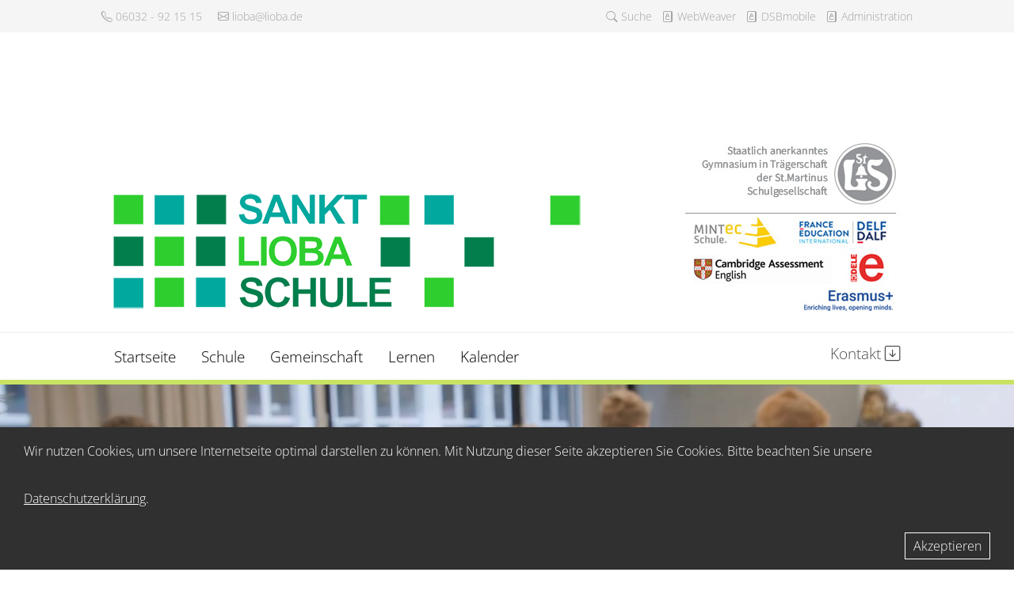

--- FILE ---
content_type: text/html; charset=utf-8
request_url: https://www.lioba.de/index.php/kalender/gottesdienst-e-phase
body_size: 28201
content:
<!DOCTYPE html>
<html xmlns="http://www.w3.org/1999/xhtml"
      xml:lang="de-de"
      lang="de-de"
      dir="ltr">
<head>
	<meta name="viewport" content="width=device-width, initial-scale=1.0">
  	<meta charset="utf-8" />
	<base href="https://www.lioba.de/index.php/kalender/gottesdienst-e-phase" />
	<meta name="author" content="Holger" />
	<meta name="description" content="Gottesdienst E-Phase 02.12.2022" />
	<meta name="generator" content="Joomla! - Open Source Content Management" />
	<title>Gottesdienst E-Phase</title>
	<link href="/templates/lioba2021/favicon.ico" rel="shortcut icon" type="image/vnd.microsoft.icon" />
	<link href="/media/com_dpcalendar/css/dpcalendar/views/event/default.min.css?8cdc0525a7a308be57541c84c2de3dc5" rel="stylesheet" />
	<link href="/templates/system/css/system.css?8cdc0525a7a308be57541c84c2de3dc5" rel="stylesheet" />
	<link href="/templates/lioba2021/css/normal.css" rel="stylesheet" />
	<link href="/templates/lioba2021/css/style.css" rel="stylesheet" />
	<link href="/templates/lioba2021/css/modal.css" rel="stylesheet" />
	<link href="/media/mod_dpcalendar_upcoming/css/default.min.css?8cdc0525a7a308be57541c84c2de3dc5" rel="stylesheet" />
	<script type="application/json" class="joomla-script-options new">{"csrf.token":"5bc59336648e47668d9710da57862a00","system.paths":{"root":"","base":""},"joomla.jtext":{"COM_DPCALENDAR_CONFIRM_DELETE":"Sind Sie sicher, dass Sie die Elemente l\u00f6schen wollen?"}}</script>
	<script src="/media/system/js/core.js?8cdc0525a7a308be57541c84c2de3dc5"></script>
	<script src="/media/com_dpcalendar/js/dpcalendar/loader.min.js?8cdc0525a7a308be57541c84c2de3dc5" defer></script>
	<script src="/media/com_dpcalendar/js/dpcalendar/views/event/default.min.js?8cdc0525a7a308be57541c84c2de3dc5" defer></script>
	<script src="/media/jui/js/jquery.min.js?8cdc0525a7a308be57541c84c2de3dc5"></script>
	<script src="/media/jui/js/jquery-noconflict.js?8cdc0525a7a308be57541c84c2de3dc5"></script>
	<script src="/media/jui/js/jquery-migrate.min.js?8cdc0525a7a308be57541c84c2de3dc5"></script>
	<script src="/media/jui/js/jquery.ui.core.min.js?8cdc0525a7a308be57541c84c2de3dc5"></script>

	  
  	<link rel="stylesheet" href="https://cdn.jsdelivr.net/npm/bootstrap-icons@1.4.0/font/bootstrap-icons.css">
  	
	  <link href="https://unpkg.com/aos@2.3.1/dist/aos.css" rel="stylesheet">
	  <!--<link rel="stylesheet" href="https://cdnjs.cloudflare.com/ajax/libs/jquery-modal/0.9.1/jquery.modal.min.css" />-->
	  <script src="https://cdnjs.cloudflare.com/ajax/libs/jquery/3.0.0/jquery.min.js"></script>
	  <script src="https://cdnjs.cloudflare.com/ajax/libs/jquery-modal/0.9.1/jquery.modal.min.js"></script>
	  <script src="https://unpkg.com/aos@2.3.1/dist/aos.js"></script>
</head>

<body>


<div id="footer-cookie">
    <span id="description">
      Wir nutzen Cookies, um unsere Internetseite optimal darstellen zu können. Mit Nutzung dieser Seite akzeptieren Sie Cookies.
	  Bitte beachten Sie unsere <a href="https://www.lioba.de/index.php/2-uncategorised/693-datenschutzerklaerung">Datenschutzerklärung</a>.
    </span>
    <span id="accept"><a href="javascript:void(0)" title="Akzeptieren">Akzeptieren</a></span>
  </div>




			<div id="section-topmenu" class="wrapper grey">
			<div class="content flexbox flex-spacebetween flex-wrap">
						<div class="moduletable">

		
			

<div class="custom"  >
	<p><a href="tel:+496032921515"><i class="bi bi-telephone"></i> 06032 - 92 15 15</a> &nbsp;&nbsp;&nbsp;&nbsp;<a href="mailto:lioba@lioba.de"><i class="bi bi-envelope"></i> lioba@lioba.de</a></p></div>

		</div>

			<div class="moduletable">

		
			

<div class="custom"  >
	<p>
  <a href="/index.php/schule/allgemeine-informationen/suche"><i class="bi bi-search"></i> Suche</a> &nbsp;
  <a href="https://www.wwschool.de"><i class="bi bi-file-lock"></i> WebWeaver</a> &nbsp;
  <a href="https://www.dsbmobile.de"><i class="bi bi-file-lock"></i> DSBmobile</a> &nbsp;
  <a href="https://www.lioba.de/administrator/index.php"><i class="bi bi-file-lock"></i> Administration</a>
</p></div>

		</div>

	
			</div>
		</div>
	
<!-- header -->
<header>
			<div id="section-header" class="wrapper">
			<div class="content flexbox flex-spacebetween flex-wrap flex-alignbottom">
						<div class="moduletable">

		
			

<div class="custom"  >
	<a href="https://www.lioba.de"><img src="/images/headers/logo1.png" alt=""/></a></div>

		</div>

			<div class="moduletable">

		
			

<div class="custom"  >
	<a style="scroll:smooth;" href="https://www.lioba.de/#section-schwerpunkte"><img src="/images/allgemeines/logo3spkt.jpg" alt=""/>
</a>
</div>

		</div>

	
			</div>
		</div>
		<div class="seperate grey">
		</div>
	
</header>
   
<!-- navigation -->
<nav>
			<div id="section-navigation" class="wrapper grey-border-top">
			<div class="content flexbox flex-spacebetween flex-wrap">
						<div class="moduletable">

		
			
<input type="checkbox" id="hamburg">
   <label for="hamburg" class="hamburg">
      <span class="line"></span>
      <span class="line"></span>
      <span class="line"></span>
   </label>

<ul class="nav menu mod-list">
<li class="item-101 default"><a href="/index.php" >Startseite</a></li><li class="item-112 deeper parent"><a href="/index.php/schule" >Schule</a><ul class="nav-child unstyled small"><li class="item-113 parent"><a href="/index.php/schule/allgemeine-informationen" >Allgemeine Informationen</a></li><li class="item-114 parent"><a href="/index.php/schule/schulprofil" >Schulprofil</a></li><li class="item-115"><a href="/index.php/schule/nachrichtenarchiv" >Nachrichtenarchiv</a></li><li class="item-117"><a href="/index.php/schule/downloadbereich" >Downloadbereich</a></li><li class="item-159"><a href="/index.php/schule/freie-stellen" >Freie Stellen</a></li></ul></li><li class="item-118 deeper parent"><a href="/index.php/gemeinschaft" >Gemeinschaft</a><ul class="nav-child unstyled small"><li class="item-119"><a href="/index.php/gemeinschaft/schulleitung" >Schulleitung</a></li><li class="item-120 parent"><a href="/index.php/gemeinschaft/schulseelsorge" >Schulseelsorge</a></li><li class="item-122"><a href="/index.php/gemeinschaft/schueler" >Schülerinnen &amp; Schüler</a></li><li class="item-123"><a href="/index.php/gemeinschaft/eltern" >Eltern</a></li><li class="item-124"><a href="/index.php/gemeinschaft/lehrerinnen-lehrer" >Lehrerinnen &amp; Lehrer</a></li><li class="item-125"><a href="/index.php/gemeinschaft/freundeskreis-st-lioba" >Freundeskreis &quot;St.Lioba&quot;</a></li><li class="item-158"><a href="/index.php/gemeinschaft/bildungplus" >BildungPLUS</a></li></ul></li><li class="item-133 deeper parent"><a href="/index.php/lernen" >Lernen</a><ul class="nav-child unstyled small"><li class="item-134 parent"><a href="/index.php/lernen/faecherangebot" >Unterricht</a></li><li class="item-139 parent"><a href="/index.php/lernen/angebote-projekte" >Angebote &amp; Projekte</a></li><li class="item-140 parent"><a href="/index.php/lernen/medienkonzept-lioba-digital" >Medienkonzept &quot;Lioba-Digital&quot;</a></li><li class="item-160 parent"><a href="/index.php/lernen/bibliothek" >Bibliothek</a></li></ul></li><li class="item-149 current active"><a href="/index.php/kalender" >Kalender</a></li></ul>

		</div>

			<div class="moduletable">

		
			

<div class="custom"  >
	<button class="scrollbuttonkontakt" onclick="toKontakt()">Kontakt <i class="bi bi-arrow-down-square"></i></button>
<script>
function toKontakt() {
  var element = document.getElementById("section-kontakt");
  element.scrollIntoView({ left: 0, block: 'start', behavior: 'smooth' });
}
</script></div>

		</div>

	
			</div>
		</div>
	</nav>

<div id="banner">
		<div id="section-banner" class="">
			<div class="">
			
						<div class="moduletable-bg_lernen">

		
			

<div class="custom-bg_lernen"  >
	</div>

		</div>

	
				
		</div>
	</div>

<!-- Aktuelles -->

<!-- Hauptteil -->     
<div id="section-hauptbereich" class="wrapper grey">
		<div class="content flexbox flex-justifycontentcenter flex-wrap flex-alignstretch">
			<div class="com-dpcalendar-event   has-information has-header">
		<div class="com-dpcalendar-event__header">
		<h1 class="com-dpcalendar-event__title dp-heading">
			Gottesdienst E-Phase			</h1>
<div class="com-dpcalendar-event__event-text">
	</div>
				<div class="com-dpcalendar-event__custom-text com-dpcalendar-event__custom-text-before">
					</div>
	</div>
			<div class="com-dpcalendar-event__information dp-information">
		<dl class="dp-description dp-information__date">
	<dt class="dp-description__label">Datum</dt>
	<dd class="dp-description__description">
		<span class="dp-date dp-time">
			<span class="dp-date__start">02.12.2022</span>
				</span>
			</dd>
</dl>
		<dl class="dp-description dp-information__author">
	<dt class="dp-description__label">Autor</dt>
	<dd class="dp-description__description">
					Holger			</dd>
</dl>
			<div class="com-dpcalendar-event__event-text">
			</div>
	</div>
	<div class="com-dpcalendar-event__actions dp-button-bar dp-print-hide">
										</div>
									<div class="com-dpcalendar-event__custom-text com-dpcalendar-event__custom-text-after">
			</div>
	<div itemtype="http://schema.org/Event" itemscope>
	<meta itemprop="name" content="Gottesdienst E-Phase">
	<meta itemprop="startDate"
	  content="2022-12-02T00:00:00+00:00">
<meta itemprop="endDate"
	  content="2022-12-02T00:00:00+00:00">
	<meta itemprop="eventStatus" content="http://schema.org/EventScheduled">
	<meta itemprop="url" content="https://www.lioba.de/index.php/kalender/gottesdienst-e-phase">
	<div itemprop="offers" itemtype="https://schema.org/AggregateOffer" itemscope>
	<meta itemprop="priceCurrency" content="USD">
	<meta itemprop="offerCount" content="0">
	<meta itemprop="highPrice" content="0">
	<meta itemprop="lowPrice" content="0">
	<meta itemprop="availability"
		  content="https://schema.org/SoldOut">
	<meta itemprop="url" content="https://www.lioba.de/index.php/kalender/gottesdienst-e-phase">
	<meta itemprop="validFrom" content="2022-09-25T09:46:38+00:00">
			<div itemprop="offers" itemtype="https://schema.org/Offer" itemscope>
			<meta itemprop="price" content="0">
								</div>
	</div>
	<meta itemprop="performer" content="Holger">
	<div itemprop="organizer" itemscope itemtype="http://schema.org/Organization">
	<meta itemprop="name" content="Holger">
	<meta itemprop="url" content="https://www.lioba.de/index.php/kalender/gottesdienst-e-phase">
</div>
		<meta itemprop="description" content="">
	<div class="dpcalendar-schema-event-location">
			<div itemprop="location" itemtype="https://schema.org/VirtualLocation" itemscope>
							<meta itemprop="url" content="https://www.lioba.de/index.php/kalender/gottesdienst-e-phase">
								</div>
	</div>
	<meta itemprop="eventAttendanceMode" content="http://schema.org/OnlineEventAttendanceMode">
</div>
</div>

		</div>
</div>  
  

<!-- Schwerpunkte -->

<!-- Einschub: Profil -->

<!-- Quicklinks -->
	<div id="section-quicklinks" class="wrapper green1">
		<div class="content flexbox" data-aos="flip-left">
					<div class="moduletable">

					<h3 class="fontweight200 fontsizexxl">Anstehende Termine</h3>
		
			<div class="mod-dpcalendar-upcoming mod-dpcalendar-upcoming-default mod-dpcalendar-upcoming-119 dp-locations"
	 data-popup="0">
	<div class="mod-dpcalendar-upcoming-default__events">
																				<div class="mod-dpcalendar-upcoming-default__event dp-event dp-event_started">
					<div class="dp-flatcalendar">
	<span class="dp-flatcalendar__day">12</span>
	<span class="dp-flatcalendar__month" style="background-color: #05a31f;box-shadow: 0 2px 0 #05a31f;color: #ffffff;">
		Jan	</span>
</div>
					<div class="mod-dpcalendar-upcoming-default__information">
												<a href="/index.php/kalender/sozialpraktikum-jg-e" class="dp-event-url dp-link">Sozialpraktikum Jg. E</a>
																		<div class="mod-dpcalendar-upcoming-default__date">
							<span class="dp-icon dp-icon_clock"><svg id="dp-icon-clock" xmlns="http://www.w3.org/2000/svg" viewBox="0 0 512 512"><!--! Font Awesome Free 6.5.1 by @fontawesome - https://fontawesome.com License - https://fontawesome.com/license/free (Icons: CC BY 4.0, Fonts: SIL OFL 1.1, Code: MIT License) Copyright 2023 Fonticons, Inc. --><title>Datum</title><path d="M464 256A208 208 0 1 1 48 256a208 208 0 1 1 416 0zM0 256a256 256 0 1 0 512 0A256 256 0 1 0 0 256zM232 120V256c0 8 4 15.5 10.7 20l96 64c11 7.4 25.9 4.4 33.3-6.7s4.4-25.9-6.7-33.3L280 243.2V120c0-13.3-10.7-24-24-24s-24 10.7-24 24z"/></svg></span>
							<span class="dp-date dp-time">
				<span class="dp-date__start">12.01.2026</span>
		<span class="dp-date__separator">-</span>
		<span class="dp-date__end">23.01.2026</span>
			</span>
						</div>
																	</div>
																				<div class="mod-dpcalendar-upcoming-default__description">
											</div>
															<div itemtype="http://schema.org/Event" itemscope>
	<meta itemprop="name" content="Sozialpraktikum Jg. E">
	<meta itemprop="startDate"
	  content="2026-01-12T00:00:00+00:00">
<meta itemprop="endDate"
	  content="2026-01-23T00:00:00+00:00">
	<meta itemprop="eventStatus" content="http://schema.org/EventScheduled">
	<meta itemprop="url" content="https://www.lioba.de/index.php/kalender/sozialpraktikum-jg-e">
	<div itemprop="offers" itemtype="https://schema.org/AggregateOffer" itemscope>
	<meta itemprop="priceCurrency" content="USD">
	<meta itemprop="offerCount" content="0">
	<meta itemprop="highPrice" content="0">
	<meta itemprop="lowPrice" content="0">
	<meta itemprop="availability"
		  content="https://schema.org/SoldOut">
	<meta itemprop="url" content="https://www.lioba.de/index.php/kalender/sozialpraktikum-jg-e">
	<meta itemprop="validFrom" content="2025-02-11T10:39:04+00:00">
			<div itemprop="offers" itemtype="https://schema.org/Offer" itemscope>
			<meta itemprop="price" content="0">
								</div>
	</div>
	<meta itemprop="performer" content="Puljic">
	<div itemprop="organizer" itemscope itemtype="http://schema.org/Organization">
	<meta itemprop="name" content="Puljic">
	<meta itemprop="url" content="https://www.lioba.de/index.php/kalender/gottesdienst-e-phase">
</div>
		<meta itemprop="description" content="">
	<div class="dpcalendar-schema-event-location">
			<div itemprop="location" itemtype="https://schema.org/VirtualLocation" itemscope>
							<meta itemprop="url" content="https://www.lioba.de/index.php/kalender/sozialpraktikum-jg-e">
								</div>
	</div>
	<meta itemprop="eventAttendanceMode" content="http://schema.org/OnlineEventAttendanceMode">
</div>
				</div>
															<div class="mod-dpcalendar-upcoming-default__event dp-event dp-event_started">
					<div class="dp-flatcalendar">
	<span class="dp-flatcalendar__day">12</span>
	<span class="dp-flatcalendar__month" style="background-color: #05a31f;box-shadow: 0 2px 0 #05a31f;color: #ffffff;">
		Jan	</span>
</div>
					<div class="mod-dpcalendar-upcoming-default__information">
												<a href="/index.php/kalender/berufspraktikum-jg-9" class="dp-event-url dp-link">Berufspraktikum Jg. 9</a>
																		<div class="mod-dpcalendar-upcoming-default__date">
							<span class="dp-icon dp-icon_clock"><svg><use href="#dp-icon-clock"/></svg></span>
							<span class="dp-date dp-time">
				<span class="dp-date__start">12.01.2026</span>
		<span class="dp-date__separator">-</span>
		<span class="dp-date__end">23.01.2026</span>
			</span>
						</div>
																	</div>
																				<div class="mod-dpcalendar-upcoming-default__description">
											</div>
															<div itemtype="http://schema.org/Event" itemscope>
	<meta itemprop="name" content="Berufspraktikum Jg. 9">
	<meta itemprop="startDate"
	  content="2026-01-12T00:00:00+00:00">
<meta itemprop="endDate"
	  content="2026-01-23T00:00:00+00:00">
	<meta itemprop="eventStatus" content="http://schema.org/EventScheduled">
	<meta itemprop="url" content="https://www.lioba.de/index.php/kalender/berufspraktikum-jg-9">
	<div itemprop="offers" itemtype="https://schema.org/AggregateOffer" itemscope>
	<meta itemprop="priceCurrency" content="USD">
	<meta itemprop="offerCount" content="0">
	<meta itemprop="highPrice" content="0">
	<meta itemprop="lowPrice" content="0">
	<meta itemprop="availability"
		  content="https://schema.org/SoldOut">
	<meta itemprop="url" content="https://www.lioba.de/index.php/kalender/berufspraktikum-jg-9">
	<meta itemprop="validFrom" content="2025-02-11T10:39:39+00:00">
			<div itemprop="offers" itemtype="https://schema.org/Offer" itemscope>
			<meta itemprop="price" content="0">
								</div>
	</div>
	<meta itemprop="performer" content="Puljic">
	<div itemprop="organizer" itemscope itemtype="http://schema.org/Organization">
	<meta itemprop="name" content="Puljic">
	<meta itemprop="url" content="https://www.lioba.de/index.php/kalender/gottesdienst-e-phase">
</div>
		<meta itemprop="description" content="">
	<div class="dpcalendar-schema-event-location">
			<div itemprop="location" itemtype="https://schema.org/VirtualLocation" itemscope>
							<meta itemprop="url" content="https://www.lioba.de/index.php/kalender/berufspraktikum-jg-9">
								</div>
	</div>
	<meta itemprop="eventAttendanceMode" content="http://schema.org/OnlineEventAttendanceMode">
</div>
				</div>
															<div class="mod-dpcalendar-upcoming-default__event dp-event dp-event_finished">
					<div class="dp-flatcalendar">
	<span class="dp-flatcalendar__day">21</span>
	<span class="dp-flatcalendar__month" style="background-color: #05a31f;box-shadow: 0 2px 0 #05a31f;color: #ffffff;">
		Jan	</span>
</div>
					<div class="mod-dpcalendar-upcoming-default__information">
												<a href="/index.php/kalender/teamwettbewerb-zum-deutsch-franzoesischen-tag" class="dp-event-url dp-link">Teamwettbewerb zum deutsch-französischen Tag </a>
																		<div class="mod-dpcalendar-upcoming-default__date">
							<span class="dp-icon dp-icon_clock"><svg><use href="#dp-icon-clock"/></svg></span>
							<span class="dp-date dp-time">
			<span class="dp-date__start">21.01.2026</span>
				</span>
						</div>
																	</div>
																				<div class="mod-dpcalendar-upcoming-default__description">
											</div>
															<div itemtype="http://schema.org/Event" itemscope>
	<meta itemprop="name" content="Teamwettbewerb zum deutsch-franz&ouml;sischen Tag ">
	<meta itemprop="startDate"
	  content="2026-01-21T00:00:00+00:00">
<meta itemprop="endDate"
	  content="2026-01-21T00:00:00+00:00">
	<meta itemprop="eventStatus" content="http://schema.org/EventScheduled">
	<meta itemprop="url" content="https://www.lioba.de/index.php/kalender/teamwettbewerb-zum-deutsch-franzoesischen-tag">
	<div itemprop="offers" itemtype="https://schema.org/AggregateOffer" itemscope>
	<meta itemprop="priceCurrency" content="USD">
	<meta itemprop="offerCount" content="0">
	<meta itemprop="highPrice" content="0">
	<meta itemprop="lowPrice" content="0">
	<meta itemprop="availability"
		  content="https://schema.org/SoldOut">
	<meta itemprop="url" content="https://www.lioba.de/index.php/kalender/teamwettbewerb-zum-deutsch-franzoesischen-tag">
	<meta itemprop="validFrom" content="2026-01-09T07:49:17+00:00">
			<div itemprop="offers" itemtype="https://schema.org/Offer" itemscope>
			<meta itemprop="price" content="0">
								</div>
	</div>
	<meta itemprop="performer" content="Puljic">
	<div itemprop="organizer" itemscope itemtype="http://schema.org/Organization">
	<meta itemprop="name" content="Puljic">
	<meta itemprop="url" content="https://www.lioba.de/index.php/kalender/gottesdienst-e-phase">
</div>
		<meta itemprop="description" content="">
	<div class="dpcalendar-schema-event-location">
			<div itemprop="location" itemtype="https://schema.org/VirtualLocation" itemscope>
							<meta itemprop="url" content="https://www.lioba.de/index.php/kalender/teamwettbewerb-zum-deutsch-franzoesischen-tag">
								</div>
	</div>
	<meta itemprop="eventAttendanceMode" content="http://schema.org/OnlineEventAttendanceMode">
</div>
				</div>
															<div class="mod-dpcalendar-upcoming-default__event dp-event dp-event_future">
					<div class="dp-flatcalendar">
	<span class="dp-flatcalendar__day">22</span>
	<span class="dp-flatcalendar__month" style="background-color: #05a31f;box-shadow: 0 2px 0 #05a31f;color: #ffffff;">
		Jan	</span>
</div>
					<div class="mod-dpcalendar-upcoming-default__information">
												<a href="/index.php/kalender/diercke-geographie-wettbewerb-jg-8-11" class="dp-event-url dp-link">Diercke Geographie Wettbewerb Jg. 8-10</a>
																		<div class="mod-dpcalendar-upcoming-default__date">
							<span class="dp-icon dp-icon_clock"><svg><use href="#dp-icon-clock"/></svg></span>
							<span class="dp-date dp-time">
			<span class="dp-date__start">22.01.2026</span>
				</span>
						</div>
																	</div>
																				<div class="mod-dpcalendar-upcoming-default__description">
											</div>
															<div itemtype="http://schema.org/Event" itemscope>
	<meta itemprop="name" content="Diercke Geographie Wettbewerb Jg. 8-10">
	<meta itemprop="startDate"
	  content="2026-01-22T00:00:00+00:00">
<meta itemprop="endDate"
	  content="2026-01-22T00:00:00+00:00">
	<meta itemprop="eventStatus" content="http://schema.org/EventScheduled">
	<meta itemprop="url" content="https://www.lioba.de/index.php/kalender/diercke-geographie-wettbewerb-jg-8-11">
	<div itemprop="offers" itemtype="https://schema.org/AggregateOffer" itemscope>
	<meta itemprop="priceCurrency" content="USD">
	<meta itemprop="offerCount" content="0">
	<meta itemprop="highPrice" content="0">
	<meta itemprop="lowPrice" content="0">
	<meta itemprop="availability"
		  content="https://schema.org/SoldOut">
	<meta itemprop="url" content="https://www.lioba.de/index.php/kalender/diercke-geographie-wettbewerb-jg-8-11">
	<meta itemprop="validFrom" content="2025-08-19T13:41:54+00:00">
			<div itemprop="offers" itemtype="https://schema.org/Offer" itemscope>
			<meta itemprop="price" content="0">
								</div>
	</div>
	<meta itemprop="performer" content="Puljic">
	<div itemprop="organizer" itemscope itemtype="http://schema.org/Organization">
	<meta itemprop="name" content="Puljic">
	<meta itemprop="url" content="https://www.lioba.de/index.php/kalender/gottesdienst-e-phase">
</div>
		<meta itemprop="description" content="">
	<div class="dpcalendar-schema-event-location">
			<div itemprop="location" itemtype="https://schema.org/VirtualLocation" itemscope>
							<meta itemprop="url" content="https://www.lioba.de/index.php/kalender/diercke-geographie-wettbewerb-jg-8-11">
								</div>
	</div>
	<meta itemprop="eventAttendanceMode" content="http://schema.org/OnlineEventAttendanceMode">
</div>
				</div>
															<div class="mod-dpcalendar-upcoming-default__event dp-event dp-event_future">
					<div class="dp-flatcalendar">
	<span class="dp-flatcalendar__day">22</span>
	<span class="dp-flatcalendar__month" style="background-color: #3366cc;box-shadow: 0 2px 0 #3366cc;color: #ffffff;">
		Jan	</span>
</div>
					<div class="mod-dpcalendar-upcoming-default__information">
												<a href="/index.php/kalender/zeugniskonferenzen-jg-5-10" class="dp-event-url dp-link">Zeugniskonferenzen Jg. 5-8</a>
																		<div class="mod-dpcalendar-upcoming-default__date">
							<span class="dp-icon dp-icon_clock"><svg><use href="#dp-icon-clock"/></svg></span>
							<span class="dp-date dp-time">
					<span class="dp-date__start">22.01.2026</span>
		<span class="dp-time__start">14:00</span>
					<span class="dp-time__separator">-</span>
			<span class="dp-time__end">17:00</span>
				</span>
						</div>
																	</div>
																				<div class="mod-dpcalendar-upcoming-default__description">
											</div>
															<div itemtype="http://schema.org/Event" itemscope>
	<meta itemprop="name" content="Zeugniskonferenzen Jg. 5-8">
	<meta itemprop="startDate"
	  content="2026-01-22T13:00:00+00:00">
<meta itemprop="endDate"
	  content="2026-01-22T16:00:00+00:00">
	<meta itemprop="eventStatus" content="http://schema.org/EventScheduled">
	<meta itemprop="url" content="https://www.lioba.de/index.php/kalender/zeugniskonferenzen-jg-5-10">
	<div itemprop="offers" itemtype="https://schema.org/AggregateOffer" itemscope>
	<meta itemprop="priceCurrency" content="USD">
	<meta itemprop="offerCount" content="0">
	<meta itemprop="highPrice" content="0">
	<meta itemprop="lowPrice" content="0">
	<meta itemprop="availability"
		  content="https://schema.org/SoldOut">
	<meta itemprop="url" content="https://www.lioba.de/index.php/kalender/zeugniskonferenzen-jg-5-10">
	<meta itemprop="validFrom" content="2025-08-19T13:39:43+00:00">
			<div itemprop="offers" itemtype="https://schema.org/Offer" itemscope>
			<meta itemprop="price" content="0">
								</div>
	</div>
	<meta itemprop="performer" content="Puljic">
	<div itemprop="organizer" itemscope itemtype="http://schema.org/Organization">
	<meta itemprop="name" content="Puljic">
	<meta itemprop="url" content="https://www.lioba.de/index.php/kalender/gottesdienst-e-phase">
</div>
		<meta itemprop="description" content="">
	<div class="dpcalendar-schema-event-location">
			<div itemprop="location" itemtype="https://schema.org/VirtualLocation" itemscope>
							<meta itemprop="url" content="https://www.lioba.de/index.php/kalender/zeugniskonferenzen-jg-5-10">
								</div>
	</div>
	<meta itemprop="eventAttendanceMode" content="http://schema.org/OnlineEventAttendanceMode">
</div>
				</div>
									</div>
	</div>

		</div>

	
		</div>
	</div> 

<!-- Kontakt -->
	<div id="section-kontakt" class="wrapper green2">
		<div class="content" data-aos="flip-left">
					<div class="moduletable">

		
			

<div class="custom"  >
	<h3 class="fontweight200 fontsizexxl">
  Kontakt
</h3>



<div class="flexbox flex-spacearound">
  <div class="flexbox-item">
     <h3> 
       <i class="bi bi-mailbox"></i> Postanschrift:</h3>
<p>
  
  Eleonorenring 2<br>
  61231 Bad Nauheim</p>
  </div>
  <div class="flexbox-item">
<h3><i class="bi bi-telephone"></i> Telefon, E-Mail &amp; Fax</h3>
    <p>lioba@lioba.de</p>
    <p>Telefon: 06032 - 92 15 15</p>   
   <p>Fax: 06032 - 92 13 40</p>
  </div>
   <div class="flexbox-item">
<h3><i class="bi bi-map"></i> Bus, Bahn &amp; PKW</h3>
     <p>Bahnhof:<br> <a href="https://routing.openstreetmap.de/?z=17&center=50.365089%2C8.747166&loc=50.362666%2C8.744221&loc=50.368025%2C8.748389&hl=de&alt=0&srv=2">Bad Nauheim (ca. 10 Minuten Fußweg)</a></p>
     <p>Bushaltestellen:<br> <a href="https://routing.openstreetmap.de/?z=18&center=50.362470%2C8.743830&loc=50.362468%2C8.743830&hl=de&alt=0&srv=1">St.Lioba-Schule</a> &amp; <a href="https://routing.openstreetmap.de/?z=18&center=50.362391%2C8.746179&loc=50.362389%2C8.746179&hl=de&alt=0&srv=1">Solgraben</a></p>
     <p><a href="https://routing.openstreetmap.de/?z=17&center=50.362749%2C8.744195&loc=50.362745%2C8.744195&hl=de&alt=0&srv=1">Routenplaner auf OpenStreetMap</a></p>
  </div>
    
  </div></div>

		</div>

	
		</div>
	</div>

<!-- footer -->
	<div id="section-footer" class="wrapper grey">
		<div class="content">
					<div class="moduletable">

					<h3>Rechtliche Informationen</h3>
		
			

<div class="custom"  >
	<p class="right">
  <button class="scrollbuttonkontakt" onclick="toTop()"><i class="bi bi-arrow-up-square"></i></button>
  
</p>
<p>
  
  
  
  <a href="/index.php/2-uncategorised/693-datenschutzerklaerung">Impressum &amp; Datenschutzerklärung</a>
</p>
<script>
function toTop() {
  var element = document.getElementById("section-topmenu");
  element.scrollIntoView({ left: 0, block: 'start', behavior: 'smooth' });
}
</script>
</div>

		</div>

	
		</div>
	</div>


     
<script>
  AOS.init();
</script>


<script>

    var footerCookie = document.querySelector("#footer-cookie");
    var footerCookieAccept = document.querySelector("#accept");

    if (document.cookie.indexOf("liobaCookieBanner=") == -1) {
      footerCookie.style.display = "block";
    }

    footerCookieAccept.onclick = function(e) {
      var cookieDate = new Date();
      cookieDate.setTime(new Date().getTime() + 31104000000);

      document.cookie = "liobaCookieBanner = 1; path=/; secure; expires=" + cookieDate.toUTCString();

      footerCookie.style.display = "none";
    };
  </script>




</body>
</html>

--- FILE ---
content_type: text/css
request_url: https://www.lioba.de/media/com_dpcalendar/css/dpcalendar/views/event/default.min.css?8cdc0525a7a308be57541c84c2de3dc5
body_size: 12989
content:
.com-dpcalendar-event .dp-button-bar{margin-bottom:10px}.com-dpcalendar-event .dp-button{display:inline-block;font-weight:400;text-align:center;white-space:nowrap;vertical-align:middle;user-select:none;border:1px solid silver;border-radius:.1rem;transition:color .15s ease-in-out,background-color .15s ease-in-out,border-color .15s ease-in-out,box-shadow .15s ease-in-out;padding:4px 10px;color:#212529;background-color:#fefefe;box-shadow:0 1px 3px rgba(0,0,0,.1);cursor:pointer}.com-dpcalendar-event .dp-button:disabled,.com-dpcalendar-event .dp-button[disabled]{background-color:#ccc;color:#666;cursor:not-allowed}.com-dpcalendar-event .dp-description{display:flex;flex-wrap:wrap;margin-bottom:10px}.com-dpcalendar-event .dp-description__label{flex:0 0 160px;text-align:left}.com-dpcalendar-event .dp-description__description{flex:1 1 200px;word-break:break-word}.com-dpcalendar-event .dp-figure{text-align:center;margin:0}.com-dpcalendar-event .dp-figure__caption{display:block;width:100%;box-sizing:border-box}.com-dpcalendar-event .dp-heading{clear:both;margin-bottom:1rem}.com-dpcalendar-event .dp-heading_small{border-bottom:none}.com-dpcalendar-event .dp-icon svg{fill:currentcolor;width:1em;height:1em;vertical-align:-2px}.com-dpcalendar-event .dp-info-box{padding:8px 35px 8px 14px;margin-bottom:18px;text-shadow:0 1px 0 rgba(255,255,255,.5);color:#664d03;background-color:#fff3cd;border:1px solid #ffecb5;border-radius:4px}.com-dpcalendar-event .dp-info-box_success{color:#0f5132;background-color:#d1e7dd;border-color:#badbcc}.com-dpcalendar-event .dp-info-box_error{color:#842029;background-color:#f8d7da;border-color:#f5c2c7}.com-dpcalendar-event .dp-button-map-site,.com-dpcalendar-event .dp-button-map-directions{background-color:#4258ff;color:#fff;border:1px solid #0f2bff}.com-dpcalendar-event .dp-select{width:100%;border:1px solid #ccc}.com-dpcalendar-event .dp-select-element{border:0 !important;clip:rect(0 0 0 0) !important;clip-path:inset(50%) !important;height:1px !important;overflow:hidden !important;padding:0 !important;position:absolute !important;white-space:nowrap !important;width:1px !important}.com-dpcalendar-event .dp-select-container{width:100%;position:relative}.com-dpcalendar-event .dp-select-container__options{background:#fff;border-radius:4px;box-shadow:3px 3px 3px 3px rgba(0,0,0,.16);max-height:300px;opacity:0;overflow:hidden scroll;padding:0;pointer-events:none;transition:300ms ease-in-out;width:100%;z-index:10001}.com-dpcalendar-event .dp-select-container__options.open{opacity:1;pointer-events:all}.com-dpcalendar-event .dp-select-container__options-selected{display:inline-flex;flex-wrap:wrap;row-gap:.5rem}.com-dpcalendar-event .dp-select-container__handler{width:100%}.com-dpcalendar-event .dp-select-container_unstyled,.com-dpcalendar-event .dp-select-container__input_unstyled{display:block;width:100%;cursor:pointer;border:1px solid #ced4da;box-shadow:inset 0 1px 2px rgba(0,0,0,.075);padding:.2rem;border-radius:.25rem;transition:border-color .15s ease-in-out,box-shadow .15s ease-in-out;appearance:none;box-sizing:border-box}.com-dpcalendar-event .dp-select-input{display:inline-block !important;width:1ch;box-sizing:content-box !important;margin:0 !important;padding:0 !important;outline:none !important;border:0 !important;box-shadow:none !important}.com-dpcalendar-event .dp-select-input:disabled{cursor:not-allowed}.com-dpcalendar-event .dp-select-input:focus-visible{color:inherit;box-shadow:none}.com-dpcalendar-event .dp-select-option{position:relative;padding:.2rem 1rem;cursor:pointer}.com-dpcalendar-event .dp-select-option-group__label{display:block;font-weight:bold;margin:.2rem 0;padding:.2rem .5rem;border-bottom:1px solid #cecece}.com-dpcalendar-event .dp-select-option[data-selected=true],.com-dpcalendar-event .dp-select-option:hover{background:#ddd}.com-dpcalendar-event .dp-select-option[data-disabled=true]{background:#fff;color:#999;cursor:not-allowed}.com-dpcalendar-event .dp-select-option-input{cursor:pointer}.com-dpcalendar-event .dp-select-option[data-selected=true]{display:inline-flex;align-items:center;margin-right:.5rem}.com-dpcalendar-event .dp-select-option__icon{display:flex;margin-left:.5rem}.com-dpcalendar-event .dp-select-option__icon svg{width:1rem;height:1rem}.com-dpcalendar-event .dp-select-option_selected{background-color:rgba(0,0,0,.1)}.com-dpcalendar-event .dp-select_error{border:3px solid #f5515c}.com-dpcalendar-event .dp-table{display:block;width:100%;border-collapse:collapse;empty-cells:show;overflow-x:auto}.com-dpcalendar-event .dp-table caption{color:#000;padding:1em 0;text-align:center}.com-dpcalendar-event .dp-table td,.com-dpcalendar-event .dp-table th{font-size:inherit;margin:0;overflow:visible;padding:.7em 1em;text-align:center}.com-dpcalendar-event .dp-table__thead,.com-dpcalendar-event .dp-table thead{text-align:left;vertical-align:bottom}.com-dpcalendar-event .dp-table td{background-color:rgba(0,0,0,0)}.com-dpcalendar-event .dp-table .dp-cell-price{text-align:right}.com-dpcalendar-event .dp-table-odd td{background-color:#f2f2f2}.com-dpcalendar-event .dp-table tr:nth-child(2n-1) td{background-color:#f2f2f2}@media screen and (width <= 767px){.com-dpcalendar-event .dp-table,.com-dpcalendar-event .dp-table tbody:not(.dp-table__thead),.com-dpcalendar-event .dp-table th,.com-dpcalendar-event .dp-table td,.com-dpcalendar-event .dp-table tr{display:block}.com-dpcalendar-event .dp-table__thead,.com-dpcalendar-event .dp-table thead{display:none}.com-dpcalendar-event .dp-table tr{margin:0;padding:0}.com-dpcalendar-event .dp-table td{position:relative;padding-left:50%;text-align:left}.com-dpcalendar-event .dp-table td::before{content:attr(data-column);position:absolute;left:10px;padding-right:10px;font-weight:bold}.com-dpcalendar-event .dp-table td,.com-dpcalendar-event .dp-table th{box-sizing:border-box;text-align:left !important}.com-dpcalendar-event .dp-table td>div,.com-dpcalendar-event .dp-table th>div{text-align:left}}.com-dpcalendar-event .dp-timezone{display:flex;flex-wrap:wrap;align-items:center}.com-dpcalendar-event .dp-timezone>*{flex:1}.com-dpcalendar-event .dp-timezone__label{flex:0;font-weight:bold;margin-right:10px;white-space:nowrap}.com-dpcalendar-event .dp-timezone__info{flex:0 0 100%;background-color:#c8ccd0;padding:1rem;margin:.2rem 0}.com-dpcalendar-event .dp-timezone__info_hidden{display:none}.com-dpcalendar-event .dp-map_consent{display:flex;justify-content:center;align-items:center;font-size:2em;border:1px solid #b2b2b2;background-color:#f2f2f2;cursor:pointer}@media print{.com-dpcalendar-event .dp-print-hide{display:none !important}.com-dpcalendar-event a:link::after,.com-dpcalendar-event a:visited::after{display:none;content:""}.com-dpcalendar-event dt{float:left !important;margin:0 !important;padding:0 !important;max-width:150px;min-width:150px}.com-dpcalendar-event dd{float:left !important;margin:0 0 0 5px !important;padding:0 !important;max-width:350px}}.com-dpcalendar-event{display:grid;grid-template-columns:1fr 1fr 1fr;grid-template-rows:auto auto auto auto auto auto auto auto 1fr}.com-dpcalendar-event__taxes{grid-column:1/4;grid-row:1/2}.com-dpcalendar-event__heading{grid-column:1/4;grid-row:2/3}.com-dpcalendar-event__header{grid-column:1/4;grid-row:3/4}.com-dpcalendar-event__image{grid-column:1/3;grid-row:4/5}.com-dpcalendar-event__information{grid-column:3/4;grid-row:4/5}.com-dpcalendar-event:not(.has-image) .com-dpcalendar-event__information{grid-column:1/4}.com-dpcalendar-event__actions{grid-column:1/3;grid-row:5/6}.com-dpcalendar-event:not(.has-cta) .com-dpcalendar-event__actions{grid-column:1/4}.com-dpcalendar-event__cta{grid-column:3/4;grid-row:5/6}.com-dpcalendar-event:not(.has-header) .com-dpcalendar-event__cta{grid-column:1/4}.com-dpcalendar-event__booking-form{grid-column:1/4;grid-row:6/7}.com-dpcalendar-event__description{grid-column:1/3;grid-row:7/11}.com-dpcalendar-event:not(.has-bookings,.has-series,.has-locations,.has-schedule) .com-dpcalendar-event__description{grid-column:1/4}.com-dpcalendar-event_small{grid-column:3/4}.com-dpcalendar-event:not(.has-description) .com-dpcalendar-event_small{grid-column:1/4}.com-dpcalendar-event__booking{grid-row:7/8}.com-dpcalendar-event__schedule{grid-row:8/9}.com-dpcalendar-event__series{grid-row:9/10}.com-dpcalendar-event__locations{grid-row:10/11}.com-dpcalendar-event__tickets{grid-column:1/4;grid-row:12/13}.com-dpcalendar-event__custom-text-after{grid-column:1/4;grid-row:12/13}.com-dpcalendar-event .dp-badge,.com-dpcalendar-event .com-dpcalendar-event__title_unpublished,.com-dpcalendar-event .com-dpcalendar-event__title_canceled{display:inline-block;padding:.25em;font-size:70%;font-weight:700;line-height:1;text-align:center;border-radius:.2rem}.com-dpcalendar-event .dp-badge_warning,.com-dpcalendar-event .com-dpcalendar-event__title_unpublished{color:#212529;background-color:#ffc107}.com-dpcalendar-event .dp-badge_info,.com-dpcalendar-event .com-dpcalendar-event__title_canceled{color:#212529;background-color:#0dcaf0}.com-dpcalendar-event .dp-toggle{cursor:pointer}.com-dpcalendar-event .dp-toggle_hidden{display:none}.com-dpcalendar-event__title{hyphens:auto}.com-dpcalendar-event__title_canceled,.com-dpcalendar-event__title_unpublished{margin-left:5px}.com-dpcalendar-event__taxes.dp-info-box{margin:0}.com-dpcalendar-event__image,.com-dpcalendar-event__information{background-color:rgba(0,0,0,.05);border-bottom:1px solid rgba(0,0,0,.2)}.com-dpcalendar-event .dp-figure{width:100%}.com-dpcalendar-event .dp-figure__caption{padding:3px 1rem}.com-dpcalendar-event__image{display:flex;justify-content:center;align-items:center}.com-dpcalendar-event__image .dp-figure{height:100%;width:100%}.com-dpcalendar-event__image .dp-image{object-fit:cover;height:100%;width:100%}.com-dpcalendar-event__information .dp-link,.com-dpcalendar-event__cta .dp-link{word-wrap:break-word}.com-dpcalendar-event__information .dp-locations,.com-dpcalendar-event__cta .dp-locations{display:flex;flex-wrap:wrap}.com-dpcalendar-event__information .dp-location,.com-dpcalendar-event__cta .dp-location{display:inline-flex}.com-dpcalendar-event__information .dp-location__separator,.com-dpcalendar-event__cta .dp-location__separator{margin-right:5px}.com-dpcalendar-event__information{overflow:auto}.com-dpcalendar-event__cta_disabled{font-style:italic}.com-dpcalendar-event .com-dpcalendar-bookingform__actions .dp-button-cancel,.com-dpcalendar-event .com-dpcalendar-bookingform__events .dp-heading,.com-dpcalendar-event .com-dpcalendar-bookingform__series{display:none}.com-dpcalendar-event__information,.com-dpcalendar-event__actions,.com-dpcalendar-event__cta,.com-dpcalendar-event__description,.com-dpcalendar-event_small{padding:1rem}.com-dpcalendar-event:not(.has-bookingform) .com-dpcalendar-event__actions,.com-dpcalendar-event:not(.has-bookingform) .com-dpcalendar-event__cta,.com-dpcalendar-event__booking-form{border-bottom:1px solid rgba(0,0,0,.2);box-sizing:border-box}.com-dpcalendar-event_small+.com-dpcalendar-event_small{padding-top:0}.com-dpcalendar-event__locations .dp-map{width:100%;height:200px}.com-dpcalendar-event__booking .dp-event-price__regular_has-discount{text-decoration:line-through}.com-dpcalendar-event__booking .dp-event-price__discount{margin-left:10px;font-weight:bold}.com-dpcalendar-event__booking .dp-event-price__description{margin-left:5px}.com-dpcalendar-event .dp-button-bar{margin-bottom:0}.com-dpcalendar-event .dp-booking-info__end-date{padding:0 10px;font-size:.75em;font-weight:bold;text-align:center;opacity:.7}.com-dpcalendar-event .dp-button{margin-right:3px}.com-dpcalendar-event .dp-button_cta{display:block;padding:6px 1rem;width:100%;background-color:#2d9ede;font-size:1em;font-weight:bold;text-transform:uppercase;letter-spacing:2px;color:#000;border:0;box-shadow:none;box-sizing:border-box;white-space:normal}.com-dpcalendar-event .dp-button_cta *::before{color:#fff}.com-dpcalendar-event__actions .dp-button{margin-bottom:.5em}.com-dpcalendar-event .dp-event-cta__end-date{padding:0 1rem;font-size:.75em;font-weight:bold;text-align:center;opacity:.7}.com-dpcalendar-event .dp-event-list{margin:0;padding:0;list-style-type:none}.com-dpcalendar-event .dp-schedule-list__item{padding:.9em 1.2em;position:relative;color:rgba(0,0,0,.7);border-left:2px solid silver}.com-dpcalendar-event .dp-schedule-list__item::after{width:10px;height:10px;display:block;top:1em;position:absolute;left:-7px;border-radius:10px;content:"";border:2px solid silver;background:#fff}.com-dpcalendar-event .dp-schedule-list__item:last-child{border-image:linear-gradient(to bottom, #c0c0c0 60%, rgba(192, 192, 192, 0)) 1 100%}.com-dpcalendar-event .dp-schedule-list__item .dp-schedule__duration{font-style:italic}@media screen and (width <= 767px){.com-dpcalendar-event{display:block}.com-dpcalendar-event>div:not(.com-dpcalendar-event__image),.com-dpcalendar-event .dp-figure__caption{padding-left:1rem;padding-right:1rem}.com-dpcalendar-event__description+.com-dpcalendar-event_small{padding-top:0}.com-dpcalendar-event .dp-description__label{float:none;width:100%}.com-dpcalendar-event .dp-description__description{margin-left:0}}

--- FILE ---
content_type: text/css
request_url: https://www.lioba.de/templates/lioba2021/css/style.css
body_size: 28280
content:
/*
* Prefixed by https://autoprefixer.github.io
* PostCSS: v7.0.29,
* Autoprefixer: v9.7.6
* Browsers: last 4 version
*/

html {
    font-size: 16px;
    min-width: 359px;
}

body, a {
    font-family: 'Open Sans', sans-serif;
    color:  #000; 
    font-weight: 200;
 

}

body p{
    line-height: 1.5;
}

li, blockquote{
    line-height:normal;
}

#section-topmenu{
    padding:10px 0 10px 0;
    color: #a3a3a3;
    font-size: 0.9rem;
}


#section-topmenu p{
    margin:0;
    color: #a3a3a3;
}

#section-topmenu a{
    text-decoration:none;
    color: #a3a3a3;
}

#section-topmenu a:hover{
    color: #000;
}

#section-header{
    
}

#section-header img{
    padding: 10px;
    padding-top: 65px;
}

#section-banner {
    border-top: 6px solid rgba(177, 216, 35, 0.7);
    
    z-index:0;
    
}

#section-banner .p_relative{
    position: relative;
}



#section-banner #logo-text{
    color: #fff;
    padding-top: 280px;
    text-align: right;
}

#section-banner #logo-text h2 span{
    margin: 0 0 20px 0;
    font-size: 3.4rem;
    font-weight: 300;
    padding: 12px 29px;
    margin-right: 100px;
    background: rgba(138, 191, 26, 1);
}

#section-banner #logo-text h3 span{
    font-size: 1.5rem;
    font-weight: 300;
    padding: 5px 29px;
    margin-right: 150px;
    background: rgba(177, 216, 35, 1);
}

#section-banner .logo-text-small{
    color: #fff;
    padding-top:120px;
    text-align: right;
}

#section-banner .logo-text-small h2 span{
    margin: 0 0 20px 0;
    font-size: 2.4rem;
    font-weight: 300;
    padding: 12px 29px;
    margin-right: 90px;
    background: rgba(138, 191, 26, 1);
}

#section-hauptbereich{
    position: relative;
}

#section-hauptbereich h1, #section-kontakt h1{
    font-weight: 200;
    font-size: xx-large;
}


#section-hauptbereich h2{
    
    font-size: x-large;
    margin:0;
    margin-bottom:5px;
    font-weight: normal;
}

#section-hauptbereich .item-page h2{
    font-size: xx-large;
}

#section-hauptbereich h2 a{
    font-weight:normal;
    text-decoration: none;

   
}

#section-hauptbereich h3{
    font-weight:bolder;
}


#section-hauptbereich .page-header, #section-hauptbereich .pagination{
    width: 100%;;
}

#section-hauptbereich .article-info-term{
    display: none;
}

#section-hauptbereich .create{
    color: #a3a3a3;
    font-size: x-small;
}

#section-hauptbereich .modified{
    color: #a3a3a3;
    font-size: x-small;
}

#section-hauptbereich .blog-featured {
    padding-top: 50px;
    display: -webkit-box;
    display: -ms-flexbox;
    display: flex;
    -ms-flex-pack: distribute;
        justify-content: space-around;
    -ms-flex-wrap: wrap;
        flex-wrap: wrap; 
    
    overflow: hidden; 
    -ms-flex-line-pack: stretch; 
        align-content: stretch;  
}

#section-hauptbereich .blog-featured .items-row {
    
    
    max-width: 30%;
    min-width: 250px;
    
    padding-right: 20px;
}

#section-hauptbereich .blog-featured .item{
    margin-top: 15px;
    background-color: #fff;
    padding: 15px;
}

#section-hauptbereich .item-page{
    padding-top: 50px;
}

#section-hauptbereich .blog{
    padding-top: 50px;
    font-size: larger;
}



/*NavBar*/

#section-navigation input{
    display: none;
    visibility: hidden;
}

#section-navigation{
    font-size: larger;
    z-index:999;
}

#section-navigation a {
  text-decoration: none;
}

#section-navigation ul {
  list-style: none;
  margin: 0;
  padding-left: 0;
}



#section-navigation li {
  color: #4d4d4d;
  display: block;
  float: left;
  padding: 1rem;
  position: relative;
  text-decoration: none;
  -webkit-transition-duration: 0.5s;
       -o-transition-duration: 0.5s;
          transition-duration: 0.5s;
}
  
#section-navigation li a {
  color: #000;
}

#section-navigation li:hover,
#section-navigation li:focus-within {
  xbackground-color: rgba(0,0,0,0.7);
  background-color: rgba(177, 216, 35, 0.7);
  cursor: pointer;
}

#section-navigation li:focus-within a {
  outline: none;
}

#section-navigation ul li ul {
  border: 1px solid  rgba(0,0,0,0.3);
  xbackground-color: rgba(0,0,0,0.3);
  background-color: rgba(255,255,255,0.7);
  visibility: hidden;
  opacity: 0;
  min-width: 5rem;
  position:absolute;
  -webkit-transition: all 0.5s ease;
  -o-transition: all 0.5s ease;
  transition: all 0.5s ease;
  margin-top: 0.5rem;
  padding-right:2rem;
  left: 0;
  display: none;
  z-index:9999;
}

#section-navigation ul li:hover > ul,
#section-navigation ul li:focus-within > ul,
#section-navigation ul li ul:hover,
#section-navigation ul li ul:focus {
   visibility: visible;
   opacity: 1;
   display: block;
   
}

#section-navigation ul li ul li {
  clear: both;
  
  width: 100%;
  
}

#section-navigation ul li ul li a{
  xfont-size: large;
  line-height: 1;

}






#section-footer{
    min-height: 150px;
}






.custom-bg_start{
    min-height: 500px;
    background-color: red;
    background: url(../images/bg1.jpg);
    background-position: center 30%;
    background-size: cover;
}

.custom-bg_schule{
    min-height: 250px;
    background-color: red;
    background: url(../images/bg2.jpg);
    background-position: center 30%;
    background-size: cover;
}

.custom-bg_lernen{
    min-height: 350px;
    background-color: red;
    background: url(../images/bg3.png);
    background-position: center 35%;
    background-size: cover;
}

.custom-bg_musik{
    min-height: 350px;
    background-color: red;
    background: url(../images/bg4.png);
    background-position: center 35%;
    background-size: cover;
}

.custom-bg_sport{
    min-height: 350px;
    background-color: red;
    background: url(../images/bg_sport.jpg);
    background-position: center 25%;
    background-size: cover;
}

.custom-bg_gemeinschaft{
    min-height: 250px;
    background-color: red;
    background: url(../images/bg4.jpg);
    background-position: center 25%;
    background-size: cover;
}


.wrapper{
    width:100%;
    
}

.content{
    width: 80vw;
    margin: 0 auto;
    max-width: 1920px;
    padding: 0 5px 0 5px;
    
    
}

#section-schwerpunkte .moduletable, #section-quicklinks .moduletable{
    width:100%;
}

#section-kontakt .content, #section-kontakt .footer{
    padding-bottom:35px;
}

#section-schwerpunkte .content{
    padding-bottom:35px;
}

#section-quicklinks .content{
    padding-bottom:35px;
}

#section-hauptbereich .content{
    padding-bottom:35px;
}

.flexbox{
    display: -webkit-box;
    display: -ms-flexbox;
    display: flex;
    -ms-flex-wrap: wrap;
        flex-wrap: wrap;
    
}

.flexbox .custom{

}

.flex-spacebetween{
    -webkit-box-pack: justify;
        -ms-flex-pack: justify;
            justify-content: space-between;
}

.flex-spacearound{
    -ms-flex-pack: distribute;
        justify-content: space-around;
}

.flex-flexstart{
    -webkit-box-pack: start;
        -ms-flex-pack: start;
            justify-content: flex-start;
}


.flex-wrap{
    -ms-flex-wrap: wrap;
        flex-wrap: wrap
}

.flex-justifycontentcenter{
    -webkit-box-pack: center;
        -ms-flex-pack: center;
            justify-content: center;
}

.flex-aligncenter{
    -webkit-box-align: center;
        -ms-flex-align: center;
            align-items: center;
}

.flex-alignstretch{
    -webkit-box-align: stretch;
        -ms-flex-align: stretch;
            align-items: stretch;
    
}

.flex-alignbottom{
    -webkit-box-align: end;
        -ms-flex-align: end;
            align-items: flex-end;
}

/**#section-hauptbereich .flexbox-item{
    background-color:rgba(255, 255, 255, 0.15);
    border: 1px solid red;
    
    margin: 10px;
    padding: 15px;
    width: 25%;
    min-width: 200px;
}**/


#section-schwerpunkte h1, #section-schwerpunkte h2, #section-schwerpunkte h3,
#section-quicklinks h1, #section-quicklinks h2, #section-quicklinks h3,
#section-kontakt h1, #section-kontakt h2, #section-kontakt h3,
#section-footer h1, #section-footer h2, #section-footer h3  {
    margin-top:0px;
    padding-top:25px;
    font-weight: normal;
}




#section-schwerpunkte .category-module .flexbox-item{
    background-color:#f2f2f2c2;
    margin: 10px;
    padding: 10px;
    width: 20%;
    min-width: 200px;
}

#section-quicklinks .flexbox-item{
    background-color:rgba(255, 255, 255, 0.15);
    
    margin: 10px;
    padding: 15px;
    width: 25%;
    min-width: 200px;
}

#section-quicklinks .category-module .flexbox-item{
    background-color:rgba(255, 255, 255, 0.15);
    
    margin: 10px;
    padding: 10px;
    width: 15%;
    min-width: 150px;
}

section.moduletable .flex-spacebetween{  /** Dirty Geschi-Hack... **/
    -webkit-box-pack: start;
        -ms-flex-pack: start;
            justify-content: flex-start;
}

#section-kontakt .flexbox{
    width: 100%;
    
}

#section-kontakt .flexbox-item{
    width: 30%;
    min-width: 250px;
}

.gallery {
    display: -webkit-box;
    display: -ms-flexbox;
    display: flex;
}


.gallery .gallery-item-w30{
    width: 30%;
    min-width: 200px;
    background-color:rgba(255, 255, 255, 0.15);
    margin: 10px;
    margin-bottom:15px;
    padding: 10px;
}

.gallery .gallery-item-w17{
    width: 17%;
    min-width: 150px;
    background-color:rgba(255, 255, 255, 0.15);
    margin: 10px;
    margin-bottom:15px;
    padding: 10px;
}

.gallery .gallery-item-w22{
    width:22%;
    width: 20%; /*ie?*/
    min-width: 150px;
    background-color:rgba(255, 255, 255, 0.15);
    margin: 10px;
    margin-bottom:15px;
    padding: 10px;
}

.gallery .gallery-item-w100{
    width:22%;
    width: 20%; /*ie?*/
    min-width: 150px;
    background-color:rgba(255, 255, 255, 0.15);
    margin: 10px;
    margin-bottom:15px;
    padding: 10px;
}

.gallery .white {
    background-color: white;
}

.gallery .grey {
    background-color: #f2f2f2c2;
}

.gallery .transparent{
    background-color: rgba(255, 255, 255, 0.15);
}

.seperate{
    height: 2px;
}

.search{
    margin-top:50px;
}

.pagination{
    color: #a3a3a3;
    padding-top:25px;
    font-size: small;  
    text-align: center; 
}
.pagination ul li{
    display: inline;
    padding-right:10px;
}

ul.pager{
    text-align: center;
}

ul.pager li{
    display: inline;
    padding-right: 20px;
}

.pagination ul li a{
    text-decoration: none;
}

.item-page .pagination ul {
    text-align: center;
}

.item-page .pagination ul li{
    color: #a3a3a3;
    font-size: small;  
    display: inline;
    padding-right:15px;
}

.item-page ul li{
    margin-bottom:15px;
    margin-left: 20px;
}
.readmore::before {
    color: grey;
    content: "\279C ";
    font-size: small; 
 }

.readmore a{
    text-decoration: none;
    font-style:italic;
    color: grey;
}


.content .blog .items-more ol{
    list-style-type:square;
    
}




.content .blog .items-more ol::before{
    content:"Bitte wählen Sie einen Unterpunkt:";
}

.content .selectArticle .items-more ol::before{
    content:"";
}

.content .blog .items-more ol li{
    
    margin-top:25px;
}


.mod-list a.mod-articles-category-title{
    display:block;
    text-decoration: none;
    font-weight:bold;
}

.mod-list span.mod-articles-category-date{
    
    font-size:smaller;
}

.mod-list .mod-articles-category-readmore a.mod-articles-category-title{
font-size:smaller;
font-weight:200;
}

.blog .readmore, .clearboth{
    clear: both;
}





.imgBox img{
    width:100%;
    overflow: hidden;
}

.imgScale img{
    overflow:hidden;
    -webkit-transition: -webkit-transform .5s ease;
    transition: -webkit-transform .5s ease;
    -o-transition: transform .5s ease;
    transition: transform .5s ease;
    transition: transform .5s ease, -webkit-transform .5s ease;
  }

.imgScale img:hover{
    -webkit-transform: scale(1.05);
        -ms-transform: scale(1.05);
            transform: scale(1.05);
  }

.tooltip {
    display: none!important;
}

.grey{
    background: #f2f2f2c2;
}

.white{
    background: #fff;
}

.green1{
    background-color: rgba(177, 216, 35, 1);
}

.green2{
    background-color:rgba(138, 191, 26, 1);
}

.left{
    float: left;
}

.right{
    float:right;
}

/**.item-page .w30, .blog .w30{
    width:30%;
}**/


#section-schwerpunkte .fontweight200, #section-quicklinks .fontweight200, #section-kontakt .fontweight200{
    font-weight:200;
}

.fontsizexxl{
    font-size: xx-large;
}

.w30{
    width: 30%;
}

.w40{
    width: 40%;
}

.blog-featured .w30{
    width: 100%;
}

.blog-featured .m15{
    margin: 0;
}

.blog-featured h4{
    font-weight: normal;
    line-height:normal;
}

.gallery h4 a{
    font-weight: bold;
}

.w15{
    width: 15%;
}

.w50{
    width:50%;
}

.w90{
    width: 90%;
}

.w100{
    width: 100%;
}

.m15{
    margin: 15px;
}

.rem125{
    font-size:1.25rem;
}

.center{
    display: block;
    margin:0 auto;
}



.item-page .m15, .blog .m15{
    margin: 15px;
}


.blog .item{
    padding-bottom: 30px;
    border-bottom: 1px solid grey;
    margin-bottom: 70px;
}

img.w90{
    width:90%;
}

img.center{
    display: block;
    margin:  auto;
   
}

table.uzeiten{
    border:1 px solid gray;
}

.uzeiten td{
    margin:20px;
    padding: 15px;

}


.modal img{
    max-width: 100%;
}

.text-center{
    text-align: center;
}

.scrollbutton{
    cursor:pointer;
    background-color: rgba(0,0,0,0);
    color: rgba(0,0,0,0.7);
    border:0px;
    margin:5px;
}

.scrollbuttonkontakt, .scrollbuttonkontakt:active, .scrollbuttonkontakt:focus{
    font-weight:200;
    cursor:pointer;
    background-color: rgba(0,0,0,0);
    color: rgba(0,0,0,0.7);
    border:0px;
    margin:5px;
    padding:10px;
    outline: none;
}

.mod-dpcalendar-upcoming-default__event.dp-event.dp-event_started {
    height: 100px;
    overflow: hidden;
    float:left;
    padding-right:20px;
}

.mod-dpcalendar-upcoming-default__event.dp-event.dp-event_future {
    height: 100px;
    overflow: hidden;
    float:left;
    padding-right: 20px;
    width: 20%;
}

.warnung{
    width:90%;
    padding:25px;
    margin: 25px;
    border:1px solid red;
    border-radius:45px;
}

.hinweis{
  width: 100%;
  margin: 20px;
  margin-top:50px;
  padding: 20px;
  border:1px solid rgba(138, 191, 26, 1);
  border: 3px inset rgba(177, 216, 35, 1);
  border-radius: 33px;
}


details {
  
  margin-bottom:25px;
}



@media only screen and (max-width: 1270px) {
    #section-header .flexbox .moduletable:nth-child(1){
        width: 70%;
        xborder: 1px solid red;
   }

   #section-header .flexbox .moduletable:nth-child(2){
    width: 28%;
    xborder: 1px solid red;
    }

   #section-header img{
    width: 100%;
    xborder: 1px solid red;
    }

    #section-banner #logo-text h2 span{
        font-size: 2rem;
    }

    #section-hauptbereich .blog-featured .items-row {
        max-width: 45%;
        
    }

    #section-schwerpunkte .category-module .flexbox-item{
        width: 25%;
        
    }
   
}

@media only screen and (max-width: 960px) {

    #section-hauptbereich .blog-featured .items-row {
        max-width: 45%;
    }

    #section-schwerpunkte .category-module .flexbox-item {
        width: 42%;
    }

    .gallery .gallery-item-w17, .gallery .gallery-item-w22, .gallery .gallery-item-w30{
        width:40%;
    }

    .mod-dpcalendar-upcoming-default__event.dp-event.dp-event_future {
        width: 50%;
    }
}



@media only screen and (max-width: 768px) {

    #section-hauptbereich .blog-featured .items-row {
        max-width: 100%;
    }

    #section-banner #logo-text h2 span, #section-banner #logo-text h3 span{
        font-size: 1.6rem;
        margin-right: 10px;
    }

    #section-schwerpunkte .category-module .flexbox-item {
        width: 90%;
    }

    #section-quicklinks .category-module .flexbox-item{
        width: 90%;
    }

    .w30, .w40{
        width:99%;
        display:block;
    }

    .mod-dpcalendar-upcoming-default__event.dp-event.dp-event_future {
        width: 100%;
    }
}

@media only screen and (max-width: 480px) {
    #section-header .flexbox .moduletable:nth-child(1){
        width: 100%;
        xborder: 1px solid red;
        }
    
    #section-header .flexbox .moduletable:nth-child(2){
        display:none;
    }

    #section-banner #logo-text h2 span, #section-banner #logo-text h3 span{
        font-size: 1.3rem;
        margin-right: 10px;
    }

    

    #section-topmenu .moduletable:nth-child(2){
        display:none;
    }

    #section-hauptbereich .blog-featured .items-row {
        max-width: 100%;
    }

    #section-quicklinks .category-module .flexbox-item{
        width: 90%;
    }

    .gallery .gallery-item-w17, .gallery .gallery-item-w22, .gallery .gallery-item-w30{
        width:90%;
    }
}


/*Menu responsive */

@media only screen and (max-width: 768px) {
#section-navigation ul.nav { 
    height: auto; 
    max-height:0; 
    overflow: hidden; 
    -webkit-transition: all 0.5s; 
    -o-transition: all 0.5s; 
    transition: all 0.5s;
}

label.hamburg { 
    display: block;
    border: 1 px solid rgba(138, 191, 26, 1); 
    
    
    width: 75px; height: 50px; 
    position: relative; 
    /*margin-left: auto; margin-right: auto;*/
    border-radius: 4px; 
 }


 
 
 input#hamburg {display:none}

 .line { 
    position: absolute; 
    left:10px;
    height: 4px; width: 55px; 
    background: rgba(138, 191, 26, 1); border-radius: 2px;
    display: block; 
    -webkit-transition: 0.5s; 
    -o-transition: 0.5s; 
    transition: 0.5s; 
    -webkit-transform-origin: center; 
        -ms-transform-origin: center; 
            transform-origin: center; 
 }
 
 .line:nth-child(1) { top: 12px; }
 .line:nth-child(2) { top: 24px; }
 .line:nth-child(3) { top: 36px; }
 
 #hamburg:checked + .hamburg .line:nth-child(1){
    -webkit-transform: translateY(12px) rotate(-45deg);
        -ms-transform: translateY(12px) rotate(-45deg);
            transform: translateY(12px) rotate(-45deg);
 }
 
 #hamburg:checked + .hamburg .line:nth-child(2){
    opacity:0;
 }
 
 #hamburg:checked + .hamburg .line:nth-child(3){
    -webkit-transform: translateY(-12px) rotate(45deg);
        -ms-transform: translateY(-12px) rotate(45deg);
            transform: translateY(-12px) rotate(45deg);
 }


#hamburg:checked + .hamburg  + ul.nav { 
    max-height: 600px; 
}

#section-navigation ul li{
    float:none;
}

#section-navigation ul li ul {
    /*background-color: rgba(255,255,255,0.7);
    visibility: visible;
    opacity: 1;
    min-width: 5rem;
    position:relative;
    transition: all 0.5s ease;
    margin-top: 0.5rem;
    padding-right:2rem;
    left: 0;
    display: block;
    z-index:9999;*/
    display:none;
    visibility: hidden;
  }


  #section-navigation ul li:hover > ul,
#section-navigation ul li:focus-within > ul,
#section-navigation ul li ul:hover,
#section-navigation ul li ul:focus {
   visibility: hidden;
   opacity: 0;
   display: none;
   
}

}


#footer-cookie,
    #footer-cookie * {
      -webkit-box-sizing: border-box;
              box-sizing: border-box;
    }

    #footer-cookie {
      display: none;
      z-index:9998;
      position: fixed;
      bottom: 0px;
      left: 0px;
      width: 100%;
      //height: 100px;
      padding-left: 30px;
      padding-right: 30px;
      line-height: 60px;
      background: #303030;
      color: #fff;
    }
    
    #footer-cookie a {
      color: #fff;
    }

    #footer-cookie #description {
      float: left;
    }

    #footer-cookie #accept {
      float: right;
    }

    #footer-cookie #accept a {
      border: 1px solid #fff;
      padding: 5px 10px;
      text-decoration: none;
    }

    @media (max-width: 1200px) {
        #footer-cookie {
          padding-top: 30px;
          padding-bottom: 30px;
          line-height: inherit;
          height: auto;
        }
  
        #footer-cookie #description {
          width: 100%;
        }
  
        #footer-cookie #accept {
          width: 100%;
          margin-top: 15px;
        }
  
        #footer-cookie #accept a {
          width: 100%;
          display: block;
          text-align: center;
        }
      }






/* fonts */

/* open-sans-300 - latin */
@font-face {
  font-family: 'Open Sans';
  font-style: normal;
  font-weight: 300;
  src: url('../fonts/open-sans-v34-latin-300.eot'); /* IE9 Compat Modes */
  src: local(''),
       url('../fonts/open-sans-v34-latin-300.eot?#iefix') format('embedded-opentype'), /* IE6-IE8 */
       url('../fonts/open-sans-v34-latin-300.woff2') format('woff2'), /* Super Modern Browsers */
       url('../fonts/open-sans-v34-latin-300.woff') format('woff'), /* Modern Browsers */
       url('../fonts/open-sans-v34-latin-300.ttf') format('truetype'), /* Safari, Android, iOS */
       url('../fonts/open-sans-v34-latin-300.svg#OpenSans') format('svg'); /* Legacy iOS */
}
/* open-sans-regular - latin */
@font-face {
  font-family: 'Open Sans';
  font-style: normal;
  font-weight: 400;
  src: url('../fonts/open-sans-v34-latin-regular.eot'); /* IE9 Compat Modes */
  src: local(''),
       url('../fonts/open-sans-v34-latin-regular.eot?#iefix') format('embedded-opentype'), /* IE6-IE8 */
       url('../fonts/open-sans-v34-latin-regular.woff2') format('woff2'), /* Super Modern Browsers */
       url('../fonts/open-sans-v34-latin-regular.woff') format('woff'), /* Modern Browsers */
       url('../fonts/open-sans-v34-latin-regular.ttf') format('truetype'), /* Safari, Android, iOS */
       url('../fonts/open-sans-v34-latin-regular.svg#OpenSans') format('svg'); /* Legacy iOS */
}
/* open-sans-500 - latin */
@font-face {
  font-family: 'Open Sans';
  font-style: normal;
  font-weight: 500;
  src: url('../fonts/open-sans-v34-latin-500.eot'); /* IE9 Compat Modes */
  src: local(''),
       url('../fonts/open-sans-v34-latin-500.eot?#iefix') format('embedded-opentype'), /* IE6-IE8 */
       url('../fonts/open-sans-v34-latin-500.woff2') format('woff2'), /* Super Modern Browsers */
       url('../fonts/open-sans-v34-latin-500.woff') format('woff'), /* Modern Browsers */
       url('../fonts/open-sans-v34-latin-500.ttf') format('truetype'), /* Safari, Android, iOS */
       url('../fonts/open-sans-v34-latin-500.svg#OpenSans') format('svg'); /* Legacy iOS */
}
/* open-sans-600 - latin */
@font-face {
  font-family: 'Open Sans';
  font-style: normal;
  font-weight: 600;
  src: url('../fonts/open-sans-v34-latin-600.eot'); /* IE9 Compat Modes */
  src: local(''),
       url('../fonts/open-sans-v34-latin-600.eot?#iefix') format('embedded-opentype'), /* IE6-IE8 */
       url('../fonts/open-sans-v34-latin-600.woff2') format('woff2'), /* Super Modern Browsers */
       url('../fonts/open-sans-v34-latin-600.woff') format('woff'), /* Modern Browsers */
       url('../fonts/open-sans-v34-latin-600.ttf') format('truetype'), /* Safari, Android, iOS */
       url('../fonts/open-sans-v34-latin-600.svg#OpenSans') format('svg'); /* Legacy iOS */
}
/* open-sans-700 - latin */
@font-face {
  font-family: 'Open Sans';
  font-style: normal;
  font-weight: 700;
  src: url('../fonts/open-sans-v34-latin-700.eot'); /* IE9 Compat Modes */
  src: local(''),
       url('../fonts/open-sans-v34-latin-700.eot?#iefix') format('embedded-opentype'), /* IE6-IE8 */
       url('../fonts/open-sans-v34-latin-700.woff2') format('woff2'), /* Super Modern Browsers */
       url('../fonts/open-sans-v34-latin-700.woff') format('woff'), /* Modern Browsers */
       url('../fonts/open-sans-v34-latin-700.ttf') format('truetype'), /* Safari, Android, iOS */
       url('../fonts/open-sans-v34-latin-700.svg#OpenSans') format('svg'); /* Legacy iOS */
}
/* open-sans-800 - latin */
@font-face {
  font-family: 'Open Sans';
  font-style: normal;
  font-weight: 800;
  src: url('../fonts/open-sans-v34-latin-800.eot'); /* IE9 Compat Modes */
  src: local(''),
       url('../fonts/open-sans-v34-latin-800.eot?#iefix') format('embedded-opentype'), /* IE6-IE8 */
       url('../fonts/open-sans-v34-latin-800.woff2') format('woff2'), /* Super Modern Browsers */
       url('../fonts/open-sans-v34-latin-800.woff') format('woff'), /* Modern Browsers */
       url('../fonts/open-sans-v34-latin-800.ttf') format('truetype'), /* Safari, Android, iOS */
       url('../fonts/open-sans-v34-latin-800.svg#OpenSans') format('svg'); /* Legacy iOS */
}
/* open-sans-300italic - latin */
@font-face {
  font-family: 'Open Sans';
  font-style: italic;
  font-weight: 300;
  src: url('../fonts/open-sans-v34-latin-300italic.eot'); /* IE9 Compat Modes */
  src: local(''),
       url('../fonts/open-sans-v34-latin-300italic.eot?#iefix') format('embedded-opentype'), /* IE6-IE8 */
       url('../fonts/open-sans-v34-latin-300italic.woff2') format('woff2'), /* Super Modern Browsers */
       url('../fonts/open-sans-v34-latin-300italic.woff') format('woff'), /* Modern Browsers */
       url('../fonts/open-sans-v34-latin-300italic.ttf') format('truetype'), /* Safari, Android, iOS */
       url('../fonts/open-sans-v34-latin-300italic.svg#OpenSans') format('svg'); /* Legacy iOS */
}
/* open-sans-italic - latin */
@font-face {
  font-family: 'Open Sans';
  font-style: italic;
  font-weight: 400;
  src: url('../fonts/open-sans-v34-latin-italic.eot'); /* IE9 Compat Modes */
  src: local(''),
       url('../fonts/open-sans-v34-latin-italic.eot?#iefix') format('embedded-opentype'), /* IE6-IE8 */
       url('../fonts/open-sans-v34-latin-italic.woff2') format('woff2'), /* Super Modern Browsers */
       url('../fonts/open-sans-v34-latin-italic.woff') format('woff'), /* Modern Browsers */
       url('../fonts/open-sans-v34-latin-italic.ttf') format('truetype'), /* Safari, Android, iOS */
       url('../fonts/open-sans-v34-latin-italic.svg#OpenSans') format('svg'); /* Legacy iOS */
}
/* open-sans-500italic - latin */
@font-face {
  font-family: 'Open Sans';
  font-style: italic;
  font-weight: 500;
  src: url('../fonts/open-sans-v34-latin-500italic.eot'); /* IE9 Compat Modes */
  src: local(''),
       url('../fonts/open-sans-v34-latin-500italic.eot?#iefix') format('embedded-opentype'), /* IE6-IE8 */
       url('../fonts/open-sans-v34-latin-500italic.woff2') format('woff2'), /* Super Modern Browsers */
       url('../fonts/open-sans-v34-latin-500italic.woff') format('woff'), /* Modern Browsers */
       url('../fonts/open-sans-v34-latin-500italic.ttf') format('truetype'), /* Safari, Android, iOS */
       url('../fonts/open-sans-v34-latin-500italic.svg#OpenSans') format('svg'); /* Legacy iOS */
}
/* open-sans-600italic - latin */
@font-face {
  font-family: 'Open Sans';
  font-style: italic;
  font-weight: 600;
  src: url('../fonts/open-sans-v34-latin-600italic.eot'); /* IE9 Compat Modes */
  src: local(''),
       url('../fonts/open-sans-v34-latin-600italic.eot?#iefix') format('embedded-opentype'), /* IE6-IE8 */
       url('../fonts/open-sans-v34-latin-600italic.woff2') format('woff2'), /* Super Modern Browsers */
       url('../fonts/open-sans-v34-latin-600italic.woff') format('woff'), /* Modern Browsers */
       url('../fonts/open-sans-v34-latin-600italic.ttf') format('truetype'), /* Safari, Android, iOS */
       url('../fonts/open-sans-v34-latin-600italic.svg#OpenSans') format('svg'); /* Legacy iOS */
}
/* open-sans-700italic - latin */
@font-face {
  font-family: 'Open Sans';
  font-style: italic;
  font-weight: 700;
  src: url('../fonts/open-sans-v34-latin-700italic.eot'); /* IE9 Compat Modes */
  src: local(''),
       url('../fonts/open-sans-v34-latin-700italic.eot?#iefix') format('embedded-opentype'), /* IE6-IE8 */
       url('../fonts/open-sans-v34-latin-700italic.woff2') format('woff2'), /* Super Modern Browsers */
       url('../fonts/open-sans-v34-latin-700italic.woff') format('woff'), /* Modern Browsers */
       url('../fonts/open-sans-v34-latin-700italic.ttf') format('truetype'), /* Safari, Android, iOS */
       url('../fonts/open-sans-v34-latin-700italic.svg#OpenSans') format('svg'); /* Legacy iOS */
}
/* open-sans-800italic - latin */
@font-face {
  font-family: 'Open Sans';
  font-style: italic;
  font-weight: 800;
  src: url('../fonts/open-sans-v34-latin-800italic.eot'); /* IE9 Compat Modes */
  src: local(''),
       url('../fonts/open-sans-v34-latin-800italic.eot?#iefix') format('embedded-opentype'), /* IE6-IE8 */
       url('../fonts/open-sans-v34-latin-800italic.woff2') format('woff2'), /* Super Modern Browsers */
       url('../fonts/open-sans-v34-latin-800italic.woff') format('woff'), /* Modern Browsers */
       url('../fonts/open-sans-v34-latin-800italic.ttf') format('truetype'), /* Safari, Android, iOS */
       url('../fonts/open-sans-v34-latin-800italic.svg#OpenSans') format('svg'); /* Legacy iOS */
}

--- FILE ---
content_type: text/css
request_url: https://www.lioba.de/media/mod_dpcalendar_upcoming/css/default.min.css?8cdc0525a7a308be57541c84c2de3dc5
body_size: 2847
content:
.mod-dpcalendar-upcoming-default .dp-figure{text-align:center;margin:0}.mod-dpcalendar-upcoming-default .dp-figure__caption{display:block;width:100%;box-sizing:border-box}.mod-dpcalendar-upcoming-default .dp-icon svg{fill:currentColor;width:1em;height:1em;vertical-align:-2px}.mod-dpcalendar-upcoming-default .dp-map_consent{display:flex;justify-content:center;align-items:center;font-size:2em;border:1px solid #b2b2b2;background-color:#f2f2f2;cursor:pointer}.mod-dpcalendar-upcoming-default{clear:both}.mod-dpcalendar-upcoming-default__event{display:block;overflow:hidden}.mod-dpcalendar-upcoming-default__event+div{margin-top:.0rem}.mod-dpcalendar-upcoming-default__group{margin-bottom:1rem}.mod-dpcalendar-upcoming-default__heading.dp-group-heading{font-weight:bold;background-color:rgba(0,0,0,.05);padding:.5rem .7rem;margin-bottom:.7rem}.mod-dpcalendar-upcoming-default__heading.dp-group-heading~div{margin-left:.7rem;margin-right:.7rem}.mod-dpcalendar-upcoming-default__date{font-style:italic;padding:2px 0}.mod-dpcalendar-upcoming-default__rrule,.mod-dpcalendar-upcoming-default__price{font-style:italic;padding:2px 0}.mod-dpcalendar-upcoming-default .dp-figure{width:100%}.mod-dpcalendar-upcoming-default .dp-figure .dp-image{width:100%;object-fit:cover;height:100px}.mod-dpcalendar-upcoming-default .dp-figure__caption{opacity:.7}.mod-dpcalendar-upcoming-default .dp-location{display:inline-block}.mod-dpcalendar-upcoming-default .dp-location__description,.mod-dpcalendar-upcoming-default .dp-location_hidden{display:none}.mod-dpcalendar-upcoming-default .dp-link{margin-bottom:.7rem}.mod-dpcalendar-upcoming-default .dp-link_cta{display:inline-block;margin-top:10px;padding:5px 15px}.mod-dpcalendar-upcoming-default .dp-link_cta.dp-button{background-color:#2d9ede;font-weight:bold;text-transform:uppercase;color:#000;border:0}.mod-dpcalendar-upcoming-default__map{margin-top:5px}.mod-dpcalendar-upcoming-default .dp-flatcalendar{float:left;font-size:.7em;display:inline-block;position:relative;width:4.4em;height:4.4em;background-color:#fff;margin:0 .7em 0 0;border-radius:3px;box-shadow:0 0 2px rgba(52,58,67,.1),0 2px 5px rgba(52,58,67,.08),0 5px 15px rgba(52,58,67,.08);overflow:hidden;-webkit-backface-visibility:hidden;-webkit-transform:rotate(0deg) skewY(0deg);-webkit-transform-origin:50% 10%;transform-origin:50% 10%}.mod-dpcalendar-upcoming-default .dp-flatcalendar *{display:block;width:100%;font-size:1em;font-weight:bold;font-style:normal;text-align:center}.mod-dpcalendar-upcoming-default .dp-flatcalendar__month{position:absolute;top:0;padding:0;color:#fff;line-height:2em}.mod-dpcalendar-upcoming-default .dp-flatcalendar__day{width:100%;font-size:1.5em;padding-top:1.5em;color:#2f2f2f}.mod-dpcalendar-upcoming-default .dp-figure{text-align:center;margin:0}.mod-dpcalendar-upcoming-default .dp-figure__caption{display:block;width:100%;box-sizing:border-box}.mod-dpcalendar-upcoming-default__information{min-height:3.7em}.mod-dpcalendar-upcoming-default__information .dp-link{display:block}